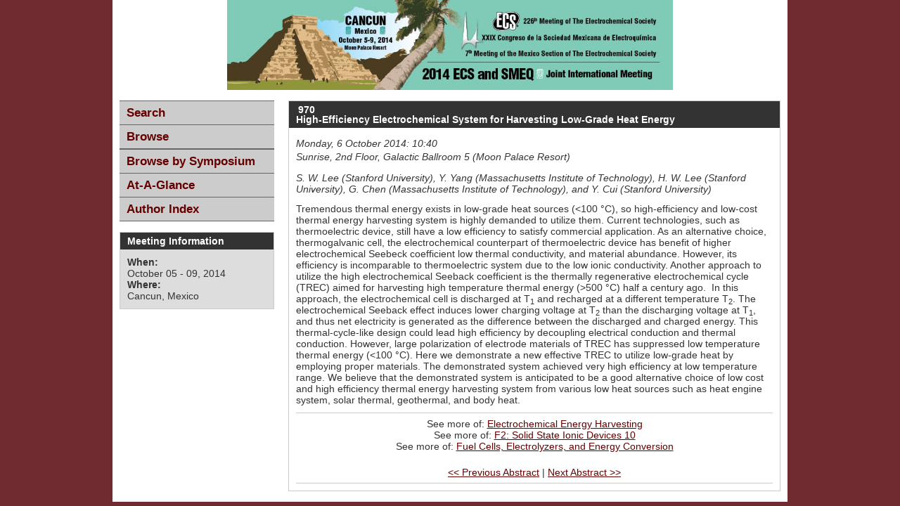

--- FILE ---
content_type: text/html; charset=utf-8
request_url: https://ecs.confex.com/ecs/226/webprogram/Paper40458.html
body_size: 3438
content:
<!DOCTYPE html>
<html class="adapt">

	<head>
		<META http-equiv="X-UA-Compatible" content="IE=edge">
<meta name="viewport" content="width=device-width, initial-scale=1, minimum-scale=1, maximum-scale=1" />
<link href="stylesheets/reset.css" rel="stylesheet" type="text/css" />
<link href="stylesheets/adapt.css" rel="stylesheet" type="text/css" />


<link href="stylesheets/style.css" rel="stylesheet"  type="text/css" />

<script type="text/javascript">

	function hideAddressBar()
	{
	  if(!window.location.hash)
	  {
		  if(document.height < window.outerHeight)
		  {
			  document.body.style.height = (window.outerHeight + 50) + 'px';
		  }

		  setTimeout( function(){ window.scrollTo(0, 1); }, 50 );
	  }
	}

	window.addEventListener("load", function(){ if(!window.pageYOffset){ hideAddressBar(); } } );
	window.addEventListener("orientationchange", hideAddressBar );

</script>

 <link  href="/style/shared/960reset.css" rel="stylesheet" type="text/css" /> 
<script type="text/javascript">
// Edit to suit your needs.
var ADAPT_CONFIG = {
	// Where is your CSS?
	path: '/static/js/adapt/css/',

	// false = Only run once, when page first loads.
	// true = Change on window resize and page tilt.
	dynamic: true,

// Optional callback... myCallback(i, width)
	callback: function (i, width) {
		document.documentElement.id = 'range_' + i;
	},

	// First range entry is the minimum.
	// Last range entry is the maximum.
	// Separate ranges by "to" keyword.
	range: [
		'0px    to 760px  = mobile.css',
		'760px  to 980px  = 720.css',
		'980px            = 960.css'

	]
};
</script>

<script src="/static/js/adapt/js/adapt.js"></script>

<script type="text/javascript">

	function hideAddressBar() {
	  if(!window.location.hash) {

		  if(document.height < 600) {

			  document.body.style.height = (window.outerHeight + 50) + 'px';
		  }

		  setTimeout( function(){ window.scrollTo(0, 1); }, 50 );
	  }
	}

	window.addEventListener("load", function(){ if(!window.pageYOffset){ hideAddressBar(); } } );
	window.addEventListener("orientationchange", hideAddressBar );

</script>

<script type="text/javascript" src="/static/js/jquery/1/jquery.min.js"></script>

<script type="text/javascript">
	$(document).ready(function(){
		  $("button#mobilemenu").click(function(){
			$("div.mobilenav").toggle(300);
		  });
		});
</script>

<!--[if lte IE 7]>
<style type="text/css">
h4 a {position:relative; height:1%}
</style>
<![endif]-->

<!--[if lte IE 6]>
<script type="text/javascript">
   try { document.execCommand( "BackgroundImageCache", false, true); } catch(e) {};
</script>
<![endif]-->
<!--[if !lt IE 6]><!-->

<script type="text/javascript" src="/static/js/jquery/1/jquery.min.js"></script>


<script type="text/javascript" src="/static/jslib/expand_noall.js"></script>

<script type="text/javascript">
<!--//--><![CDATA[//><!--
$(function() {
	$("#steps h1.dateexpand").toggler();
	$("#steps").expandAll({
	  trigger: "h1.dateexpand",
	  ref: "h1.dateexpand",
	  showMethod: "slideDown",
	  hideMethod: "slideUp"
	});
});
$(function() {
	$("#steps h2.programexpand").toggler();
	$("#steps").expandAll({
	  trigger: "h2.programexpand",
	  ref: "h2.programexpand",
	  showMethod: "slideDown",
	  hideMethod: "slideUp"
	});
});
//--><!]]>
</script>
<!--<![endif]-->

		<title>Abstract: High-Efficiency Electrochemical System for Harvesting Low-Grade Heat Energy (2014 ECS and SMEQ Joint International Meeting (October 5-9, 2014))</title>
		<meta name="keywords" content="S. W. Lee, Y. Yang, H.-W. Lee, G. Chen, Y. Cui">
		<meta name="citation_author_institution" content="Stanford University">
<meta name="citation_language" content="English">
<meta name="citation_date" content="2014/10/06">
<meta name="citation_author" content="Cui, Yi">
<meta name="citation_title" content="High-Efficiency Electrochemical System for Harvesting Low-Grade Heat Energy">
<meta name="citation_publisher" content="Ecs">
<meta name="citation_conference_title" content="2014 ECS and SMEQ Joint International Meeting (October 5-9, 2014)">
	</head>
	
<body class="webprogram paper">	
<div class="container_12 wrap">
	<div class="bannerwrapper">
		<header>
			<div class="grid_12">
				<div class="banner clearfix">
	<div class="bannerimage">
		
		<a href="http://electrochem.org/meetings/biannual/226/" target="_blank"><img src="images/banner.jpg" alt="2014 ECS and SMEQ Joint International Meeting (October 5-9, 2014): http://electrochem.org/meetings/biannual/226/"></a>
	</div>

	<h1>
		<div class="bannertitle">
			<div>2014 ECS and SMEQ Joint International Meeting (October 5-9, 2014)</div>
			<div>October 05 - 09, 2014</div>
		</div>
	</h1>
	<div class="menu">
		<button id="mobilemenu">Menu</button>
		<div class="mobilenav"><ul class="nav">
		<li><a href="start.html" class=" menustart"><div class="box"></div><div class="text">Search</div></a></li>

		
			<li><a href="meeting.html" class=" menubrowse"><div class="box"></div><div class="text">Browse</div></a></li>
		
		<li>
			<ul>
				<li><a href="programs.html"><div class="box"></div><div class="text">Browse by Symposium</div></a></li>
						
				

					

					

					

					
					

				
			</ul>
		</li>
		<li><a href="ataglance.html" class="menuataglance"><div class="box"></div><div class="text">At-A-Glance</div></a></li>

		 <li><a href="authora.html"
			class=" menuauthor"><div class="box"></div><div class="text">Author Index</div></a></li>


	</ul></div>
	</div>
</div>
			</div>
		</header>
	</div>
	<div class="contentwrapper">
		<div class="grid_9 push_3">
			<section>
				<div class="content">
					<h2>
	<div class="subtitle">
		<span class="number">970</span>
		<div class="subtext">High-Efficiency Electrochemical System for Harvesting Low-Grade Heat Energy</div>
	</div>
</h2>

					

	
	<div class="datetime">Monday, 6 October 2014: 10:40</div>
	<div class="location">Sunrise, 2nd Floor, Galactic Ballroom 5 (Moon Palace Resort)</div>



	
	<div class="paperauthors">
	
		S. W. Lee (Stanford University), Y. Yang (Massachusetts Institute of Technology), H. W. Lee (Stanford University), G. Chen (Massachusetts Institute of Technology), and Y. Cui (Stanford University)
	
</div>

	
	<div class="media">
	
</div>

	
	


	<div class="abstract">
		Tremendous thermal energy exists in low-grade heat sources (&lt;100 &deg;C), so high-efficiency and low-cost thermal energy harvesting system is highly demanded to utilize them. Current technologies, such as thermoelectric device, still have a low efficiency to satisfy commercial application. As an alternative choice, thermogalvanic cell, the electrochemical counterpart of thermoelectric device has benefit of higher electrochemical Seebeck coefficient low thermal conductivity, and material abundance. However, its efficiency is incomparable to thermoelectric system due to the low ionic conductivity. Another approach to utilize the high electrochemical Seeback coefficient is the thermally regenerative electrochemical cycle (TREC) aimed for harvesting high temperature thermal energy (&gt;500 &deg;C) half a century ago.&nbsp; In this approach, the electrochemical cell is discharged at T<sub>1</sub> and recharged at a different temperature T<sub>2</sub>. The electrochemical Seeback effect induces lower charging voltage at T<sub>2</sub> than the discharging voltage at T<sub>1</sub>, and thus net electricity is generated as the difference between the discharged and charged energy. This thermal-cycle-like design could lead high efficiency by decoupling electrical conduction and thermal conduction. However, large polarization of electrode materials of TREC has suppressed low temperature thermal energy (&lt;100 &deg;C). Here we demonstrate a new effective TREC to utilize low-grade heat by employing proper materials. The demonstrated system achieved very high efficiency at low temperature range. We believe that the demonstrated system is anticipated to be a good alternative choice of low cost and high efficiency thermal energy harvesting system from various low heat sources such as heat engine system, solar thermal, geothermal, and body heat.
	</div>


		
<div class="footer">	
	<div class="parents">
	See more of: <a href="Session13718.html">Electrochemical Energy Harvesting</a><br>

	
		See more of: <a href="Symposium2460.html">
		F2: Solid State Ionic Devices 10</a><br>
	

	See more of: <a href="F.html">Fuel Cells, Electrolyzers, and Energy Conversion</a><br>


</div>

	
	<div class="siblings">
	
		
			<a href="Paper39248.html">&lt;&lt; Previous Abstract</a>
		

		|

		
			<a href="Paper41366.html">Next Abstract &gt;&gt;</a>
		
	
</div>


	

</div>


				</div>
			</section>
		</div>
		<div class="grid_3 pull_9">
			<aside>
				<nav>
					<div class="navigation" id="navigation">
	<ul class="nav">
		<li><a href="start.html" class=" menustart"><div class="box"></div><div class="text">Search</div></a></li>

		
			<li><a href="meeting.html" class=" menubrowse"><div class="box"></div><div class="text">Browse</div></a></li>
		
		<li>
			<ul>
				<li><a href="programs.html"><div class="box"></div><div class="text">Browse by Symposium</div></a></li>
						
				

					

					

					

					
					

				
			</ul>
		</li>
		<li><a href="ataglance.html" class="menuataglance"><div class="box"></div><div class="text">At-A-Glance</div></a></li>

		 <li><a href="authora.html"
			class=" menuauthor"><div class="box"></div><div class="text">Author Index</div></a></li>


	</ul>
</div>
				</nav>				
				<div id="sidebar">
	<a name="mtginfo" id="mtginfo"></a>
	<div class="sidebar_priority">
		<h5>Meeting Information</h5>
		<div class="labels">
			<p class="bold">When:</p>
		</div>
		<div class="info">
			<p>October 05 - 09, 2014</p>
		</div>
		<div class="labels">
			<p class="bold">Where:</p>
		</div>
		<div class="info">
			<p>Cancun, Mexico</p>
		</div>
		<div class="clearfix"></div>
		
	</div>

	<!-- BEGIN ADDITIONAL OPTIONAL SIDEBAR CONTENT ...
	<div class="sidebar">
		<h5>Additional Information</h5>
		<p>

		</p>
	</div>

	<div class="sidebar">
		<h5>Additional Information</h5>
		<ul class="location_info">
			<li></li>
			<li></li>
			<li></li>
		</ul>
	</div>
	... END ADDITIONAL OPTIONAL SIDEBAR CONTENT -->

</div>
			</aside>
		</div>
	</div>
</div>
</body>
</html>
	


--- FILE ---
content_type: text/css
request_url: https://ecs.confex.com/ecs/226/webprogram/stylesheets/style.css
body_size: 689
content:
/* THIS IS WHERE YOU PUT YOUR CLIENT STYLE OVERRIDES FOR COLOR, ETC. */

/* THIS STYLESHEET WILL ONLY HAVE STYLE ATTRIBUTES WITHIN IT. TO APPLY SPECIFIC STYLES TO A CLIENT, MAKE A STYLE.CSS IN THE CLIENT STYLESHEETS DIRECTORY AND ADD IN YOUR DIVS AND CLASSES. IF THERE ARE ANY QUESTIONS, CONTACT A STYLE PERSON FOR ASSISTANCE */

body, body.webprogram {
	background-color: #6F2B2F;
	}
	

.navigation li a, .navigation li a:link, .navigation li a:visited, .navigation li a:active, .navigation li a:focus {
	background-color: #CCCCCC;
	color: #660000;
	}
	
.navigation li a:hover {
	background-color: #999999;
	}
	
a:link {
	color: #660000;
    font-family: Verdana,Arial,Geneva,sans-serif;
    text-decoration: underline;
	}
a:hover {
	text-decoration: none;
	}

.banner img{
	margin-left: auto;
    	margin-right: auto;
    	width: auto;
	}
	
.banner {
	text-align: center;
	}
	
.item {
	font-weight: bold;
	padding-top: 10px;
	}
	
.sponsor {
	margin-bottom: 10px;
	}
	
.label, .group {
	font-weight: bold;
	}
	
#steps h2.programexpand a:link {
    background-image: url("/static/img/arrow-down.gif");
    background-position: right 40% center;
    background-repeat: no-repeat;
}

.authorindex .papers, .keywordindex .papers {
	font-weight: normal;
	}
	
html#range_0 .banner {
	text-align: left;
	}
	
.itemtitle .location, .itemtitle .datetime {
	font-weight: normal;
	font-style: italic;
	font-size: 12px;
}

/* abstract styles to add spacing between abstract and people, and to add spacing around document images - RM1288 */
.paper .abstract {
	margin: 10px auto;
	}
	.paper .abstract .documentimage {
		max-width: 100%;
		display: block;
		margin: 10px auto;
		height: auto;
		}
		